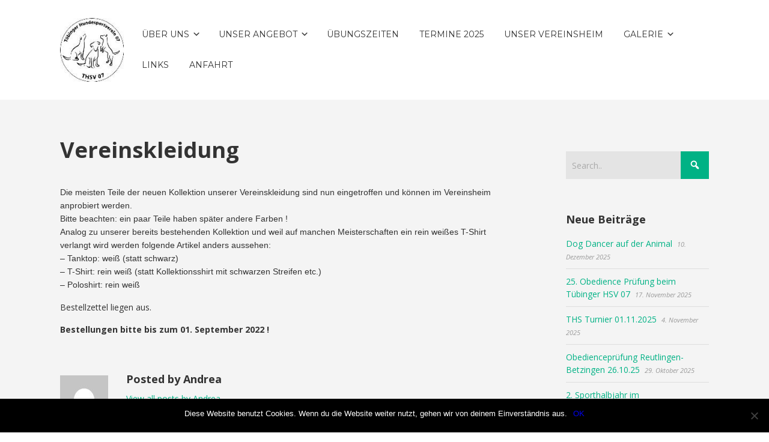

--- FILE ---
content_type: text/html; charset=UTF-8
request_url: https://tuebinger-hundesportverein.de/vereinskleidung
body_size: 12534
content:


<!DOCTYPE html>

<html xmlns="http://www.w3.org/1999/xhtml" lang="de">
	
        
    <head>
    	        
		    	<meta charset="UTF-8" />
		<meta name="viewport" content="width=device-width, height=device-height, initial-scale=1">
        <meta http-equiv="X-UA-Compatible" content="IE=edge">
		<link rel="profile" href="http://gmpg.org/xfn/11" />
            	
				<title>Vereinskleidung &#8211; Tübinger Hundesportverein 07 e.V.</title>
<meta name='robots' content='max-image-preview:large' />
<link rel='dns-prefetch' href='//use.fontawesome.com' />
<link rel='dns-prefetch' href='//fonts.googleapis.com' />
<link rel="alternate" type="application/rss+xml" title="Tübinger Hundesportverein 07 e.V. &raquo; Feed" href="https://tuebinger-hundesportverein.de/feed" />
<link rel="alternate" type="application/rss+xml" title="Tübinger Hundesportverein 07 e.V. &raquo; Kommentar-Feed" href="https://tuebinger-hundesportverein.de/comments/feed" />
<link rel="alternate" type="application/rss+xml" title="Tübinger Hundesportverein 07 e.V. &raquo; Vereinskleidung-Kommentar-Feed" href="https://tuebinger-hundesportverein.de/vereinskleidung/feed" />
<link rel="alternate" title="oEmbed (JSON)" type="application/json+oembed" href="https://tuebinger-hundesportverein.de/wp-json/oembed/1.0/embed?url=https%3A%2F%2Ftuebinger-hundesportverein.de%2Fvereinskleidung" />
<link rel="alternate" title="oEmbed (XML)" type="text/xml+oembed" href="https://tuebinger-hundesportverein.de/wp-json/oembed/1.0/embed?url=https%3A%2F%2Ftuebinger-hundesportverein.de%2Fvereinskleidung&#038;format=xml" />
<style id='wp-img-auto-sizes-contain-inline-css' type='text/css'>
img:is([sizes=auto i],[sizes^="auto," i]){contain-intrinsic-size:3000px 1500px}
/*# sourceURL=wp-img-auto-sizes-contain-inline-css */
</style>
<style id='wp-emoji-styles-inline-css' type='text/css'>

	img.wp-smiley, img.emoji {
		display: inline !important;
		border: none !important;
		box-shadow: none !important;
		height: 1em !important;
		width: 1em !important;
		margin: 0 0.07em !important;
		vertical-align: -0.1em !important;
		background: none !important;
		padding: 0 !important;
	}
/*# sourceURL=wp-emoji-styles-inline-css */
</style>
<link rel='stylesheet' id='wp-block-library-css' href='https://tuebinger-hundesportverein.de/wp-includes/css/dist/block-library/style.min.css?ver=6.9' type='text/css' media='all' />
<style id='global-styles-inline-css' type='text/css'>
:root{--wp--preset--aspect-ratio--square: 1;--wp--preset--aspect-ratio--4-3: 4/3;--wp--preset--aspect-ratio--3-4: 3/4;--wp--preset--aspect-ratio--3-2: 3/2;--wp--preset--aspect-ratio--2-3: 2/3;--wp--preset--aspect-ratio--16-9: 16/9;--wp--preset--aspect-ratio--9-16: 9/16;--wp--preset--color--black: #000000;--wp--preset--color--cyan-bluish-gray: #abb8c3;--wp--preset--color--white: #ffffff;--wp--preset--color--pale-pink: #f78da7;--wp--preset--color--vivid-red: #cf2e2e;--wp--preset--color--luminous-vivid-orange: #ff6900;--wp--preset--color--luminous-vivid-amber: #fcb900;--wp--preset--color--light-green-cyan: #7bdcb5;--wp--preset--color--vivid-green-cyan: #00d084;--wp--preset--color--pale-cyan-blue: #8ed1fc;--wp--preset--color--vivid-cyan-blue: #0693e3;--wp--preset--color--vivid-purple: #9b51e0;--wp--preset--gradient--vivid-cyan-blue-to-vivid-purple: linear-gradient(135deg,rgb(6,147,227) 0%,rgb(155,81,224) 100%);--wp--preset--gradient--light-green-cyan-to-vivid-green-cyan: linear-gradient(135deg,rgb(122,220,180) 0%,rgb(0,208,130) 100%);--wp--preset--gradient--luminous-vivid-amber-to-luminous-vivid-orange: linear-gradient(135deg,rgb(252,185,0) 0%,rgb(255,105,0) 100%);--wp--preset--gradient--luminous-vivid-orange-to-vivid-red: linear-gradient(135deg,rgb(255,105,0) 0%,rgb(207,46,46) 100%);--wp--preset--gradient--very-light-gray-to-cyan-bluish-gray: linear-gradient(135deg,rgb(238,238,238) 0%,rgb(169,184,195) 100%);--wp--preset--gradient--cool-to-warm-spectrum: linear-gradient(135deg,rgb(74,234,220) 0%,rgb(151,120,209) 20%,rgb(207,42,186) 40%,rgb(238,44,130) 60%,rgb(251,105,98) 80%,rgb(254,248,76) 100%);--wp--preset--gradient--blush-light-purple: linear-gradient(135deg,rgb(255,206,236) 0%,rgb(152,150,240) 100%);--wp--preset--gradient--blush-bordeaux: linear-gradient(135deg,rgb(254,205,165) 0%,rgb(254,45,45) 50%,rgb(107,0,62) 100%);--wp--preset--gradient--luminous-dusk: linear-gradient(135deg,rgb(255,203,112) 0%,rgb(199,81,192) 50%,rgb(65,88,208) 100%);--wp--preset--gradient--pale-ocean: linear-gradient(135deg,rgb(255,245,203) 0%,rgb(182,227,212) 50%,rgb(51,167,181) 100%);--wp--preset--gradient--electric-grass: linear-gradient(135deg,rgb(202,248,128) 0%,rgb(113,206,126) 100%);--wp--preset--gradient--midnight: linear-gradient(135deg,rgb(2,3,129) 0%,rgb(40,116,252) 100%);--wp--preset--font-size--small: 13px;--wp--preset--font-size--medium: 20px;--wp--preset--font-size--large: 36px;--wp--preset--font-size--x-large: 42px;--wp--preset--spacing--20: 0.44rem;--wp--preset--spacing--30: 0.67rem;--wp--preset--spacing--40: 1rem;--wp--preset--spacing--50: 1.5rem;--wp--preset--spacing--60: 2.25rem;--wp--preset--spacing--70: 3.38rem;--wp--preset--spacing--80: 5.06rem;--wp--preset--shadow--natural: 6px 6px 9px rgba(0, 0, 0, 0.2);--wp--preset--shadow--deep: 12px 12px 50px rgba(0, 0, 0, 0.4);--wp--preset--shadow--sharp: 6px 6px 0px rgba(0, 0, 0, 0.2);--wp--preset--shadow--outlined: 6px 6px 0px -3px rgb(255, 255, 255), 6px 6px rgb(0, 0, 0);--wp--preset--shadow--crisp: 6px 6px 0px rgb(0, 0, 0);}:where(.is-layout-flex){gap: 0.5em;}:where(.is-layout-grid){gap: 0.5em;}body .is-layout-flex{display: flex;}.is-layout-flex{flex-wrap: wrap;align-items: center;}.is-layout-flex > :is(*, div){margin: 0;}body .is-layout-grid{display: grid;}.is-layout-grid > :is(*, div){margin: 0;}:where(.wp-block-columns.is-layout-flex){gap: 2em;}:where(.wp-block-columns.is-layout-grid){gap: 2em;}:where(.wp-block-post-template.is-layout-flex){gap: 1.25em;}:where(.wp-block-post-template.is-layout-grid){gap: 1.25em;}.has-black-color{color: var(--wp--preset--color--black) !important;}.has-cyan-bluish-gray-color{color: var(--wp--preset--color--cyan-bluish-gray) !important;}.has-white-color{color: var(--wp--preset--color--white) !important;}.has-pale-pink-color{color: var(--wp--preset--color--pale-pink) !important;}.has-vivid-red-color{color: var(--wp--preset--color--vivid-red) !important;}.has-luminous-vivid-orange-color{color: var(--wp--preset--color--luminous-vivid-orange) !important;}.has-luminous-vivid-amber-color{color: var(--wp--preset--color--luminous-vivid-amber) !important;}.has-light-green-cyan-color{color: var(--wp--preset--color--light-green-cyan) !important;}.has-vivid-green-cyan-color{color: var(--wp--preset--color--vivid-green-cyan) !important;}.has-pale-cyan-blue-color{color: var(--wp--preset--color--pale-cyan-blue) !important;}.has-vivid-cyan-blue-color{color: var(--wp--preset--color--vivid-cyan-blue) !important;}.has-vivid-purple-color{color: var(--wp--preset--color--vivid-purple) !important;}.has-black-background-color{background-color: var(--wp--preset--color--black) !important;}.has-cyan-bluish-gray-background-color{background-color: var(--wp--preset--color--cyan-bluish-gray) !important;}.has-white-background-color{background-color: var(--wp--preset--color--white) !important;}.has-pale-pink-background-color{background-color: var(--wp--preset--color--pale-pink) !important;}.has-vivid-red-background-color{background-color: var(--wp--preset--color--vivid-red) !important;}.has-luminous-vivid-orange-background-color{background-color: var(--wp--preset--color--luminous-vivid-orange) !important;}.has-luminous-vivid-amber-background-color{background-color: var(--wp--preset--color--luminous-vivid-amber) !important;}.has-light-green-cyan-background-color{background-color: var(--wp--preset--color--light-green-cyan) !important;}.has-vivid-green-cyan-background-color{background-color: var(--wp--preset--color--vivid-green-cyan) !important;}.has-pale-cyan-blue-background-color{background-color: var(--wp--preset--color--pale-cyan-blue) !important;}.has-vivid-cyan-blue-background-color{background-color: var(--wp--preset--color--vivid-cyan-blue) !important;}.has-vivid-purple-background-color{background-color: var(--wp--preset--color--vivid-purple) !important;}.has-black-border-color{border-color: var(--wp--preset--color--black) !important;}.has-cyan-bluish-gray-border-color{border-color: var(--wp--preset--color--cyan-bluish-gray) !important;}.has-white-border-color{border-color: var(--wp--preset--color--white) !important;}.has-pale-pink-border-color{border-color: var(--wp--preset--color--pale-pink) !important;}.has-vivid-red-border-color{border-color: var(--wp--preset--color--vivid-red) !important;}.has-luminous-vivid-orange-border-color{border-color: var(--wp--preset--color--luminous-vivid-orange) !important;}.has-luminous-vivid-amber-border-color{border-color: var(--wp--preset--color--luminous-vivid-amber) !important;}.has-light-green-cyan-border-color{border-color: var(--wp--preset--color--light-green-cyan) !important;}.has-vivid-green-cyan-border-color{border-color: var(--wp--preset--color--vivid-green-cyan) !important;}.has-pale-cyan-blue-border-color{border-color: var(--wp--preset--color--pale-cyan-blue) !important;}.has-vivid-cyan-blue-border-color{border-color: var(--wp--preset--color--vivid-cyan-blue) !important;}.has-vivid-purple-border-color{border-color: var(--wp--preset--color--vivid-purple) !important;}.has-vivid-cyan-blue-to-vivid-purple-gradient-background{background: var(--wp--preset--gradient--vivid-cyan-blue-to-vivid-purple) !important;}.has-light-green-cyan-to-vivid-green-cyan-gradient-background{background: var(--wp--preset--gradient--light-green-cyan-to-vivid-green-cyan) !important;}.has-luminous-vivid-amber-to-luminous-vivid-orange-gradient-background{background: var(--wp--preset--gradient--luminous-vivid-amber-to-luminous-vivid-orange) !important;}.has-luminous-vivid-orange-to-vivid-red-gradient-background{background: var(--wp--preset--gradient--luminous-vivid-orange-to-vivid-red) !important;}.has-very-light-gray-to-cyan-bluish-gray-gradient-background{background: var(--wp--preset--gradient--very-light-gray-to-cyan-bluish-gray) !important;}.has-cool-to-warm-spectrum-gradient-background{background: var(--wp--preset--gradient--cool-to-warm-spectrum) !important;}.has-blush-light-purple-gradient-background{background: var(--wp--preset--gradient--blush-light-purple) !important;}.has-blush-bordeaux-gradient-background{background: var(--wp--preset--gradient--blush-bordeaux) !important;}.has-luminous-dusk-gradient-background{background: var(--wp--preset--gradient--luminous-dusk) !important;}.has-pale-ocean-gradient-background{background: var(--wp--preset--gradient--pale-ocean) !important;}.has-electric-grass-gradient-background{background: var(--wp--preset--gradient--electric-grass) !important;}.has-midnight-gradient-background{background: var(--wp--preset--gradient--midnight) !important;}.has-small-font-size{font-size: var(--wp--preset--font-size--small) !important;}.has-medium-font-size{font-size: var(--wp--preset--font-size--medium) !important;}.has-large-font-size{font-size: var(--wp--preset--font-size--large) !important;}.has-x-large-font-size{font-size: var(--wp--preset--font-size--x-large) !important;}
/*# sourceURL=global-styles-inline-css */
</style>

<style id='classic-theme-styles-inline-css' type='text/css'>
/*! This file is auto-generated */
.wp-block-button__link{color:#fff;background-color:#32373c;border-radius:9999px;box-shadow:none;text-decoration:none;padding:calc(.667em + 2px) calc(1.333em + 2px);font-size:1.125em}.wp-block-file__button{background:#32373c;color:#fff;text-decoration:none}
/*# sourceURL=/wp-includes/css/classic-themes.min.css */
</style>
<link rel='stylesheet' id='contact-form-7-css' href='https://tuebinger-hundesportverein.de/wp-content/plugins/contact-form-7/includes/css/styles.css?ver=6.0.5' type='text/css' media='all' />
<link rel='stylesheet' id='cookie-notice-front-css' href='https://tuebinger-hundesportverein.de/wp-content/plugins/cookie-notice/css/front.min.css?ver=2.5.6' type='text/css' media='all' />
<link rel='stylesheet' id='widgetopts-styles-css' href='https://tuebinger-hundesportverein.de/wp-content/plugins/widget-options/assets/css/widget-options.css?ver=4.1.1' type='text/css' media='all' />
<link rel='stylesheet' id='dashicons-css' href='https://tuebinger-hundesportverein.de/wp-includes/css/dashicons.min.css?ver=6.9' type='text/css' media='all' />
<link rel='stylesheet' id='bento-theme-styles-css' href='https://tuebinger-hundesportverein.de/wp-content/themes/bento/style.css' type='text/css' media='all' />
<style id='bento-theme-styles-inline-css' type='text/css'>

		.logo {
			padding: 30px 0;
			padding: 3rem 0;
		}
	
		@media screen and (min-width: 64em) {
			.bnt-container {
				max-width: 1080px;
				max-width: 108rem;
			}
		}
		@media screen and (min-width: 74.25em) {
			.bnt-container {
				padding: 0;
			}
		}
		@media screen and (min-width: 120em) {
			.bnt-container {
				max-width: 1440px;
				max-width: 144rem;
			}
		}
	
		body {
			font-family: Open Sans, Arial, sans-serif;
			font-size: 14px;
			font-size: 1.4em;
		}
		.site-content h1, 
		.site-content h2, 
		.site-content h3, 
		.site-content h4, 
		.site-content h5, 
		.site-content h6,
		.post-header-title h1 {
			font-family: Open Sans, Arial, sans-serif;
		}
		#nav-primary {
			font-family: Montserrat, Arial, sans-serif;
		}
		.primary-menu > li > a,
		.primary-menu > li > a:after {
			font-size: 14px;
			font-size: 1.4rem;
		}
	
		.site-header,
		.header-default .site-header.fixed-header,
		.header-centered .site-header.fixed-header,
		.header-side .site-wrapper {
			background: #ffffff;
		}
		.primary-menu > li > .sub-menu {
			border-top-color: #ffffff;
		}
		.primary-menu > li > a,
		#nav-mobile li a,
		.mobile-menu-trigger,
		.mobile-menu-close,
		.ham-menu-close {
			color: #333333;
		}
		.primary-menu > li > a:hover,
		.primary-menu > li.current-menu-item > a,
		.primary-menu > li.current-menu-ancestor > a {
			color: #00B285;
		}
		.primary-menu .sub-menu li,
		#nav-mobile {
			background-color: #dddddd;
		}
		.primary-menu .sub-menu li a:hover,
		.primary-menu .sub-menu .current-menu-item:not(.current-menu-ancestor) > a,
		#nav-mobile li a:hover,
		#nav-mobile .current-menu-item:not(.current-menu-ancestor) > a {
			background-color: #cccccc;
		}
		.primary-menu .sub-menu,
		.primary-menu .sub-menu li,
		#nav-mobile li a,
		#nav-mobile .primary-mobile-menu > li:first-child > a {
			border-color: #cccccc;
		}
		.primary-menu .sub-menu li a {
			color: #333333; 
		}
		.primary-menu .sub-menu li:hover > a {
			color: #333333; 
		}
		#nav-mobile {
			background-color: #dddddd;
		}
		#nav-mobile li a,
		.mobile-menu-trigger,
		.mobile-menu-close {
			color: #333333;
		}
		#nav-mobile li a:hover,
		#nav-mobile .current-menu-item:not(.current-menu-ancestor) > a {
			background-color: #cccccc;
		}
		#nav-mobile li a,
		#nav-mobile .primary-mobile-menu > li:first-child > a {
			border-color: #cccccc;	
		}
		#nav-mobile li a:hover,
		.mobile-menu-trigger-container:hover,
		.mobile-menu-close:hover {
			color: #333333;
		}
	
		.site-content {
			background-color: #f4f4f4;
		}
		.site-content h1, 
		.site-content h2, 
		.site-content h3, 
		.site-content h4, 
		.site-content h5, 
		.site-content h6 {
			color: #333333;
		}
		.products .product a h3,
		.masonry-item-box a h2 {
			color: inherit;	
		}
		.site-content {
			color: #333333;
		}
		.site-content a:not(.masonry-item-link) {
			color: #00b285;
		}
		.site-content a:not(.page-numbers) {
			color: #00b285;
		}
		.site-content a:not(.ajax-load-more) {
			color: #00b285;
		}
		.site-content a:not(.remove) {
			color: #00b285;
		}
		.site-content a:not(.button) {
			color: #00b285;
		}
		.page-links a .page-link-text:not(:hover) {
			color: #00B285;
		}
		label,
		.wp-caption-text,
		.post-date-blog,
		.entry-footer, 
		.archive-header .archive-description, 
		.comment-meta,
		.comment-notes,
		.project-types,
		.widget_archive li,
		.widget_categories li,
		.widget .post-date,
		.widget_calendar table caption,
		.widget_calendar table th,
		.widget_recent_comments .recentcomments,
		.product .price del,
		.widget del,
		.widget del .amount,
		.product_list_widget a.remove,
		.product_list_widget .quantity,
		.product-categories .count,
		.product_meta,
		.shop_table td.product-remove a,
		.woocommerce-checkout .payment_methods .wc_payment_method .payment_box {
			color: #999999;
		}
		hr,
		.entry-content table,
		.entry-content td,
		.entry-content th,
		.separator-line,
		.comment .comment .comment-nested,
		.comment-respond,
		.sidebar .widget_recent_entries ul li,
		.sidebar .widget_recent_comments ul li,
		.sidebar .widget_categories ul li,
		.sidebar .widget_archive ul li,
		.sidebar .widget_product_categories ul li,
		.woocommerce .site-footer .widget-woo .product_list_widget li,
		.woocommerce .site-footer .widget-woo .cart_list li:last-child,
		.woocommerce-tabs .tabs,
		.woocommerce-tabs .tabs li.active,
		.cart_item,
		.cart_totals .cart-subtotal,
		.cart_totals .order-total,
		.woocommerce-checkout-review-order table tfoot,
		.woocommerce-checkout-review-order table tfoot .order-total,
		.woocommerce-checkout-review-order table tfoot .shipping {
			border-color: #dddddd;	
		}
		input[type="text"], 
		input[type="password"], 
		input[type="email"], 
		input[type="number"], 
		input[type="tel"], 
		input[type="search"], 
		textarea, 
		select, 
		.select2-container {
			background-color: #e4e4e4;
			color: #333333;
		}
		::-webkit-input-placeholder { 
			color: #aaaaaa; 
		}
		::-moz-placeholder { 
			color: #aaaaaa; 
		}
		:-ms-input-placeholder { 
			color: #aaaaaa; 
		}
		input:-moz-placeholder { 
			color: #aaaaaa; 
		}
		.pagination a.page-numbers:hover,
		.woocommerce-pagination a.page-numbers:hover,
		.site-content a.ajax-load-more:hover,
		.page-links a .page-link-text:hover,
		.widget_price_filter .ui-slider .ui-slider-range, 
		.widget_price_filter .ui-slider .ui-slider-handle,
		input[type="submit"],
		.site-content .button,
		.widget_price_filter .ui-slider .ui-slider-range, 
		.widget_price_filter .ui-slider .ui-slider-handle {
			background-color: #00b285;	
		}
		.pagination a.page-numbers:hover,
		.woocommerce-pagination a.page-numbers:hover,
		.site-content a.ajax-load-more:hover,
		.page-links a .page-link-text:hover {
			border-color: #00b285;
		}
		.page-links a .page-link-text:not(:hover),
		.pagination a, 
		.woocommerce-pagination a,
		.site-content a.ajax-load-more {
			color: #00b285;
		}
		input[type="submit"]:hover,
		.site-content .button:hover {
			background-color: #00906c;
		}
		input[type="submit"],
		.site-content .button,
		.site-content a.button,
		.pagination a.page-numbers:hover,
		.woocommerce-pagination a.page-numbers:hover,
		.site-content a.ajax-load-more:hover,
		.page-links a .page-link-text:hover {
			color: #ffffff;	
		}
		input[type="submit"]:hover,
		.site-content .button:hover {
			color: #ffffff;
		}
		.shop_table .actions .button,
		.shipping-calculator-form .button,
		.checkout_coupon .button,
		.widget_shopping_cart .button:first-child,
		.price_slider_amount .button {
			background-color: #999999;
		}
		.shop_table .actions .button:hover,
		.shipping-calculator-form .button:hover,
		.checkout_coupon .button:hover,
		.widget_shopping_cart .button:first-child:hover,
		.price_slider_amount .button:hover {
			background-color: #777777;
		}
		.shop_table .actions .button,
		.shipping-calculator-form .button,
		.checkout_coupon .button,
		.widget_shopping_cart .button:first-child,
		.price_slider_amount .button {
			color: #ffffff;
		}
		.shop_table .actions .button:hover,
		.shipping-calculator-form .button:hover,
		.checkout_coupon .button:hover,
		.widget_shopping_cart .button:first-child:hover,
		.price_slider_amount .button:hover {
			color: #ffffff;
		}
	
		.sidebar-footer {
			background-color: #888888;
		}
		.site-footer {
			color: #cccccc;
		}
		.site-footer a {
			color: #ffffff;
		}
		.site-footer label, 
		.site-footer .post-date-blog, 
		.site-footer .entry-footer, 
		.site-footer .comment-meta, 
		.site-footer .comment-notes, 
		.site-footer .widget_archive li, 
		.site-footer .widget_categories li, 
		.site-footer .widget .post-date, 
		.site-footer .widget_calendar table caption, 
		.site-footer .widget_calendar table th, 
		.site-footer .widget_recent_comments .recentcomments {
			color: #aaaaaa;
		}
		.sidebar-footer .widget_recent_entries ul li, 
		.sidebar-footer .widget_recent_comments ul li, 
		.sidebar-footer .widget_categories ul li, 
		.sidebar-footer .widget_archive ul li {
			border-color: #999999;
		}
		.bottom-footer {
			background-color: #666666;
			color: #cccccc;
		}
		.bottom-footer a {
			color: #ffffff;
		}
	
		.home.blog .post-header-title h1 {
			color: #ffffff;
		}
		.home.blog .post-header-subtitle {
			color: #cccccc;
		}
	

			.post-header-title h1,
			.entry-header h1 { 
				color: ; 
			}
			.post-header-subtitle {
				color: #999999;
			}
			.site-content {
				background-color: ;
			}
		
/*# sourceURL=bento-theme-styles-inline-css */
</style>
<link rel='stylesheet' id='font-awesome-css' href='https://use.fontawesome.com/releases/v5.0.13/css/all.css' type='text/css' media='all' />
<link rel='stylesheet' id='google-fonts-css' href='https://fonts.googleapis.com/css?family=Open+Sans%3A400%2C700%2C400italic%7COpen+Sans%3A400%2C700%2C400italic%7CMontserrat%3A400%2C700&#038;subset=cyrillic%2Clatin%2Clatin-ext%2Cgreek-ext' type='text/css' media='all' />
<script type="text/javascript" src="https://tuebinger-hundesportverein.de/wp-content/plugins/1and1-wordpress-assistant/js/cookies.js?ver=6.9" id="1and1-wp-cookies-js"></script>
<script type="text/javascript" id="cookie-notice-front-js-before">
/* <![CDATA[ */
var cnArgs = {"ajaxUrl":"https:\/\/tuebinger-hundesportverein.de\/wp-admin\/admin-ajax.php","nonce":"55e3248d09","hideEffect":"fade","position":"bottom","onScroll":false,"onScrollOffset":100,"onClick":false,"cookieName":"cookie_notice_accepted","cookieTime":2592000,"cookieTimeRejected":2592000,"globalCookie":false,"redirection":false,"cache":false,"revokeCookies":false,"revokeCookiesOpt":"automatic"};

//# sourceURL=cookie-notice-front-js-before
/* ]]> */
</script>
<script type="text/javascript" src="https://tuebinger-hundesportverein.de/wp-content/plugins/cookie-notice/js/front.min.js?ver=2.5.6" id="cookie-notice-front-js"></script>
<script type="text/javascript" src="https://tuebinger-hundesportverein.de/wp-includes/js/jquery/jquery.min.js?ver=3.7.1" id="jquery-core-js"></script>
<script type="text/javascript" src="https://tuebinger-hundesportverein.de/wp-includes/js/jquery/jquery-migrate.min.js?ver=3.4.1" id="jquery-migrate-js"></script>
<link rel="https://api.w.org/" href="https://tuebinger-hundesportverein.de/wp-json/" /><link rel="alternate" title="JSON" type="application/json" href="https://tuebinger-hundesportverein.de/wp-json/wp/v2/posts/1649" /><link rel="EditURI" type="application/rsd+xml" title="RSD" href="https://tuebinger-hundesportverein.de/xmlrpc.php?rsd" />
<meta name="generator" content="WordPress 6.9" />
<link rel="canonical" href="https://tuebinger-hundesportverein.de/vereinskleidung" />
<link rel='shortlink' href='https://tuebinger-hundesportverein.de/?p=1649' />
<link rel="icon" href="https://tuebinger-hundesportverein.de/wp-content/uploads/2018/12/logo_sbp-150x150.jpg" sizes="32x32" />
<link rel="icon" href="https://tuebinger-hundesportverein.de/wp-content/uploads/2018/12/logo_sbp.jpg" sizes="192x192" />
<link rel="apple-touch-icon" href="https://tuebinger-hundesportverein.de/wp-content/uploads/2018/12/logo_sbp.jpg" />
<meta name="msapplication-TileImage" content="https://tuebinger-hundesportverein.de/wp-content/uploads/2018/12/logo_sbp.jpg" />
        
    </head>
    
    
        
    <body class="wp-singular post-template-default single single-post postid-1649 single-format-standard wp-custom-logo wp-theme-bento cookies-not-set has-sidebar right-sidebar header-default">
	
			
		         				
		<div class="site-wrapper clear">

			<header class="site-header no-fixed-header">
            	<div class="bnt-container">
                
                	        <div class="mobile-menu-trigger">
        	<div class="mobile-menu-trigger-container">
                <div class="mobile-menu-trigger-stick">
                </div>
                <div class="mobile-menu-trigger-stick">
                </div>
                <div class="mobile-menu-trigger-stick">
                </div>
            </div>
        </div>
        <div class="mobile-menu">
            <div class="mobile-menu-shadow">
            </div>
            <div id="nav-mobile" class="nav">
            	<div class="mobile-menu-close-container">
                	<div class="mobile-menu-close">
                    </div>
                </div>
                <nav>
                    <div class="menu-container"><ul id="menu-menue1-1" class="primary-mobile-menu"><li class="menu-item menu-item-type-post_type menu-item-object-page menu-item-has-children menu-item-57"><a href="https://tuebinger-hundesportverein.de/ueber-uns"><span class="menu-item-inner">Über Uns</span></a>
<ul class="sub-menu">
	<li class="menu-item menu-item-type-post_type menu-item-object-page menu-item-58"><a href="https://tuebinger-hundesportverein.de/vereinsleitung"><span class="menu-item-inner">Vereinsleitung</span></a></li>
	<li class="menu-item menu-item-type-post_type menu-item-object-page menu-item-59"><a href="https://tuebinger-hundesportverein.de/unsere-trainer"><span class="menu-item-inner">Unsere Trainer</span></a></li>
	<li class="menu-item menu-item-type-post_type menu-item-object-page menu-item-61"><a href="https://tuebinger-hundesportverein.de/vereinsmeister"><span class="menu-item-inner">Vereinsmeister Obedience</span></a></li>
	<li class="menu-item menu-item-type-post_type menu-item-object-page menu-item-has-children menu-item-60"><a href="https://tuebinger-hundesportverein.de/in-erinnerung"><span class="menu-item-inner">In Erinnerung</span></a>
	<ul class="sub-menu">
		<li class="menu-item menu-item-type-post_type menu-item-object-page menu-item-124"><a href="https://tuebinger-hundesportverein.de/siggi-ressler"><span class="menu-item-inner">Siegfried</span></a></li>
		<li class="menu-item menu-item-type-post_type menu-item-object-page menu-item-125"><a href="https://tuebinger-hundesportverein.de/moni-narr"><span class="menu-item-inner">Monika</span></a></li>
		<li class="menu-item menu-item-type-post_type menu-item-object-page menu-item-1910"><a href="https://tuebinger-hundesportverein.de/in-erinnerung/otto-reusch"><span class="menu-item-inner">Otto Reusch</span></a></li>
	</ul>
</li>
</ul>
</li>
<li class="menu-item menu-item-type-post_type menu-item-object-page menu-item-has-children menu-item-62"><a href="https://tuebinger-hundesportverein.de/unser-angebot"><span class="menu-item-inner">Unser Angebot</span></a>
<ul class="sub-menu">
	<li class="menu-item menu-item-type-post_type menu-item-object-page menu-item-63"><a href="https://tuebinger-hundesportverein.de/welpen"><span class="menu-item-inner">Welpen</span></a></li>
	<li class="menu-item menu-item-type-post_type menu-item-object-page menu-item-64"><a href="https://tuebinger-hundesportverein.de/junghunde"><span class="menu-item-inner">Junghunde</span></a></li>
	<li class="menu-item menu-item-type-post_type menu-item-object-page menu-item-65"><a href="https://tuebinger-hundesportverein.de/basis"><span class="menu-item-inner">Basis</span></a></li>
	<li class="menu-item menu-item-type-post_type menu-item-object-page menu-item-66"><a href="https://tuebinger-hundesportverein.de/familienhunde"><span class="menu-item-inner">Familienhunde</span></a></li>
	<li class="menu-item menu-item-type-post_type menu-item-object-page menu-item-67"><a href="https://tuebinger-hundesportverein.de/agility"><span class="menu-item-inner">Agility</span></a></li>
	<li class="menu-item menu-item-type-post_type menu-item-object-page menu-item-68"><a href="https://tuebinger-hundesportverein.de/obedience"><span class="menu-item-inner">Obedience</span></a></li>
	<li class="menu-item menu-item-type-post_type menu-item-object-page menu-item-69"><a href="https://tuebinger-hundesportverein.de/rally-obedience"><span class="menu-item-inner">Rally Obedience</span></a></li>
	<li class="menu-item menu-item-type-post_type menu-item-object-page menu-item-70"><a href="https://tuebinger-hundesportverein.de/igp"><span class="menu-item-inner">IPO</span></a></li>
	<li class="menu-item menu-item-type-post_type menu-item-object-page menu-item-71"><a href="https://tuebinger-hundesportverein.de/ths"><span class="menu-item-inner">THS</span></a></li>
	<li class="menu-item menu-item-type-post_type menu-item-object-page menu-item-2251"><a href="https://tuebinger-hundesportverein.de/unser-angebot/dogdance-2"><span class="menu-item-inner">Dogdance</span></a></li>
</ul>
</li>
<li class="menu-item menu-item-type-post_type menu-item-object-page menu-item-72"><a href="https://tuebinger-hundesportverein.de/uebungszeiten"><span class="menu-item-inner">Übungszeiten</span></a></li>
<li class="menu-item menu-item-type-post_type menu-item-object-page menu-item-73"><a href="https://tuebinger-hundesportverein.de/termine"><span class="menu-item-inner">Termine 2025</span></a></li>
<li class="menu-item menu-item-type-post_type menu-item-object-page menu-item-176"><a href="https://tuebinger-hundesportverein.de/unser-vereinsheim"><span class="menu-item-inner">Unser Vereinsheim</span></a></li>
<li class="menu-item menu-item-type-post_type menu-item-object-page menu-item-has-children menu-item-74"><a href="https://tuebinger-hundesportverein.de/galerie"><span class="menu-item-inner">Galerie</span></a>
<ul class="sub-menu">
	<li class="menu-item menu-item-type-post_type menu-item-object-page menu-item-75"><a href="https://tuebinger-hundesportverein.de/unsere-hunde"><span class="menu-item-inner">Unsere Hunde</span></a></li>
	<li class="menu-item menu-item-type-post_type menu-item-object-page menu-item-has-children menu-item-76"><a href="https://tuebinger-hundesportverein.de/regenbogenbruecke"><span class="menu-item-inner">Regenbogenbrücke</span></a>
	<ul class="sub-menu">
		<li class="menu-item menu-item-type-post_type menu-item-object-page menu-item-257"><a href="https://tuebinger-hundesportverein.de/in-gedanken"><span class="menu-item-inner">In Gedanken</span></a></li>
	</ul>
</li>
</ul>
</li>
<li class="menu-item menu-item-type-post_type menu-item-object-page menu-item-78"><a href="https://tuebinger-hundesportverein.de/links"><span class="menu-item-inner">Links</span></a></li>
<li class="menu-item menu-item-type-post_type menu-item-object-page menu-item-77"><a href="https://tuebinger-hundesportverein.de/anfahrt"><span class="menu-item-inner">Anfahrt</span></a></li>
</ul></div>                </nav>
            </div>
        </div>
                    		
                    <div class="logo clear"><a href="https://tuebinger-hundesportverein.de/" class="logo-image-link"><img class="logo-fullsize" src="https://tuebinger-hundesportverein.de/wp-content/uploads/2018/12/logo_klein.jpg" alt="Tübinger Hundesportverein 07 e.V." /><img class="logo-mobile" src="https://tuebinger-hundesportverein.de/wp-content/uploads/2018/12/logo_sbp.jpg" alt="Tübinger Hundesportverein 07 e.V." /></a></div>                    
                    		<div class="header-menu clear">
            <div id="nav-primary" class="nav">
                <nav>
                    <div class="menu-container"><ul id="menu-menue1-2" class="primary-menu"><li class="menu-item menu-item-type-post_type menu-item-object-page menu-item-has-children menu-item-57"><a href="https://tuebinger-hundesportverein.de/ueber-uns"><span class="menu-item-inner">Über Uns</span></a>
<ul class="sub-menu">
	<li class="menu-item menu-item-type-post_type menu-item-object-page menu-item-58"><a href="https://tuebinger-hundesportverein.de/vereinsleitung"><span class="menu-item-inner">Vereinsleitung</span></a></li>
	<li class="menu-item menu-item-type-post_type menu-item-object-page menu-item-59"><a href="https://tuebinger-hundesportverein.de/unsere-trainer"><span class="menu-item-inner">Unsere Trainer</span></a></li>
	<li class="menu-item menu-item-type-post_type menu-item-object-page menu-item-61"><a href="https://tuebinger-hundesportverein.de/vereinsmeister"><span class="menu-item-inner">Vereinsmeister Obedience</span></a></li>
	<li class="menu-item menu-item-type-post_type menu-item-object-page menu-item-has-children menu-item-60"><a href="https://tuebinger-hundesportverein.de/in-erinnerung"><span class="menu-item-inner">In Erinnerung</span></a>
	<ul class="sub-menu">
		<li class="menu-item menu-item-type-post_type menu-item-object-page menu-item-124"><a href="https://tuebinger-hundesportverein.de/siggi-ressler"><span class="menu-item-inner">Siegfried</span></a></li>
		<li class="menu-item menu-item-type-post_type menu-item-object-page menu-item-125"><a href="https://tuebinger-hundesportverein.de/moni-narr"><span class="menu-item-inner">Monika</span></a></li>
		<li class="menu-item menu-item-type-post_type menu-item-object-page menu-item-1910"><a href="https://tuebinger-hundesportverein.de/in-erinnerung/otto-reusch"><span class="menu-item-inner">Otto Reusch</span></a></li>
	</ul>
</li>
</ul>
</li>
<li class="menu-item menu-item-type-post_type menu-item-object-page menu-item-has-children menu-item-62"><a href="https://tuebinger-hundesportverein.de/unser-angebot"><span class="menu-item-inner">Unser Angebot</span></a>
<ul class="sub-menu">
	<li class="menu-item menu-item-type-post_type menu-item-object-page menu-item-63"><a href="https://tuebinger-hundesportverein.de/welpen"><span class="menu-item-inner">Welpen</span></a></li>
	<li class="menu-item menu-item-type-post_type menu-item-object-page menu-item-64"><a href="https://tuebinger-hundesportverein.de/junghunde"><span class="menu-item-inner">Junghunde</span></a></li>
	<li class="menu-item menu-item-type-post_type menu-item-object-page menu-item-65"><a href="https://tuebinger-hundesportverein.de/basis"><span class="menu-item-inner">Basis</span></a></li>
	<li class="menu-item menu-item-type-post_type menu-item-object-page menu-item-66"><a href="https://tuebinger-hundesportverein.de/familienhunde"><span class="menu-item-inner">Familienhunde</span></a></li>
	<li class="menu-item menu-item-type-post_type menu-item-object-page menu-item-67"><a href="https://tuebinger-hundesportverein.de/agility"><span class="menu-item-inner">Agility</span></a></li>
	<li class="menu-item menu-item-type-post_type menu-item-object-page menu-item-68"><a href="https://tuebinger-hundesportverein.de/obedience"><span class="menu-item-inner">Obedience</span></a></li>
	<li class="menu-item menu-item-type-post_type menu-item-object-page menu-item-69"><a href="https://tuebinger-hundesportverein.de/rally-obedience"><span class="menu-item-inner">Rally Obedience</span></a></li>
	<li class="menu-item menu-item-type-post_type menu-item-object-page menu-item-70"><a href="https://tuebinger-hundesportverein.de/igp"><span class="menu-item-inner">IPO</span></a></li>
	<li class="menu-item menu-item-type-post_type menu-item-object-page menu-item-71"><a href="https://tuebinger-hundesportverein.de/ths"><span class="menu-item-inner">THS</span></a></li>
	<li class="menu-item menu-item-type-post_type menu-item-object-page menu-item-2251"><a href="https://tuebinger-hundesportverein.de/unser-angebot/dogdance-2"><span class="menu-item-inner">Dogdance</span></a></li>
</ul>
</li>
<li class="menu-item menu-item-type-post_type menu-item-object-page menu-item-72"><a href="https://tuebinger-hundesportverein.de/uebungszeiten"><span class="menu-item-inner">Übungszeiten</span></a></li>
<li class="menu-item menu-item-type-post_type menu-item-object-page menu-item-73"><a href="https://tuebinger-hundesportverein.de/termine"><span class="menu-item-inner">Termine 2025</span></a></li>
<li class="menu-item menu-item-type-post_type menu-item-object-page menu-item-176"><a href="https://tuebinger-hundesportverein.de/unser-vereinsheim"><span class="menu-item-inner">Unser Vereinsheim</span></a></li>
<li class="menu-item menu-item-type-post_type menu-item-object-page menu-item-has-children menu-item-74"><a href="https://tuebinger-hundesportverein.de/galerie"><span class="menu-item-inner">Galerie</span></a>
<ul class="sub-menu">
	<li class="menu-item menu-item-type-post_type menu-item-object-page menu-item-75"><a href="https://tuebinger-hundesportverein.de/unsere-hunde"><span class="menu-item-inner">Unsere Hunde</span></a></li>
	<li class="menu-item menu-item-type-post_type menu-item-object-page menu-item-has-children menu-item-76"><a href="https://tuebinger-hundesportverein.de/regenbogenbruecke"><span class="menu-item-inner">Regenbogenbrücke</span></a>
	<ul class="sub-menu">
		<li class="menu-item menu-item-type-post_type menu-item-object-page menu-item-257"><a href="https://tuebinger-hundesportverein.de/in-gedanken"><span class="menu-item-inner">In Gedanken</span></a></li>
	</ul>
</li>
</ul>
</li>
<li class="menu-item menu-item-type-post_type menu-item-object-page menu-item-78"><a href="https://tuebinger-hundesportverein.de/links"><span class="menu-item-inner">Links</span></a></li>
<li class="menu-item menu-item-type-post_type menu-item-object-page menu-item-77"><a href="https://tuebinger-hundesportverein.de/anfahrt"><span class="menu-item-inner">Anfahrt</span></a></li>
</ul></div>                </nav>
            </div>
        </div>
		<div class="ham-menu-trigger">
        	<div class="ham-menu-trigger-container">
                <div class="ham-menu-trigger-stick">
                </div>
                <div class="ham-menu-trigger-stick">
                </div>
                <div class="ham-menu-trigger-stick">
                </div>
            </div>
        </div>
		<div class="ham-menu-close-container">
			<div class="ham-menu-close">
			</div>
		</div>
                            
                </div>
            </header>
			
			<!-- .site-header -->
						
						
        	<div class="site-content">
<div class="bnt-container">
    
    <div class="content content-post">
        <main class="site-main" role="main">
        
            
<article id="post-1649" class="post-1649 post type-post status-publish format-standard hentry category-uncategorized no-thumb">

	<header class="entry-header"><h1 class="entry-title">Vereinskleidung</h1></header><div class="entry-content clear"><p><span style="font-family: Arial;">Die meisten Teile der neuen Kollektion unserer Vereinskleidung sind nun eingetroffen und können im Vereinsheim anprobiert werden.<br />
Bitte beachten: ein paar Teile haben später andere Farben !<br />
Analog zu unserer bereits bestehenden Kollektion und weil auf manchen Meisterschaften ein rein weißes T-Shirt verlangt wird werden folgende Artikel anders aussehen:<br />
&#8211; Tanktop: weiß (statt schwarz)<br />
&#8211; T-Shirt: rein weiß (statt Kollektionsshirt mit schwarzen Streifen etc.)<br />
&#8211; Poloshirt: rein weiß</p>
<p>Bestellzettel liegen aus.</p>
<p><strong>Bestellungen bitte bis zum 01. September 2022 !</strong></span></p>
</div><footer class="entry-footer"><div class="post-tags"></div></footer>            <div class="author-info">
            	<div class="author-avatar">
                	<img alt='' src='https://secure.gravatar.com/avatar/3cf03f7ff69c5c74b6032485ce382bcf6a996eb5fe8731403ed29d1dca4eca5b?s=80&#038;d=mm&#038;r=g' srcset='https://secure.gravatar.com/avatar/3cf03f7ff69c5c74b6032485ce382bcf6a996eb5fe8731403ed29d1dca4eca5b?s=160&#038;d=mm&#038;r=g 2x' class='avatar avatar-80 photo' height='80' width='80' decoding='async'/>                </div>
                <div class="author-description">
                	<h3 class="author-name">
						Posted by Andrea                    </h3>
                                        <a class="author-posts" href="https://tuebinger-hundesportverein.de/author/andreabeckmann" rel="author">
                    	View all posts by Andrea                    </a>
                </div>
            </div>
            		
</article>    
        </main>
    </div>
    
    			<div class="sidebar widget-area">
				<div id="search-2" class="widget widget-sidebar widget_search clear">
<form role="search" method="get" id="searchform" class="search-form" action="https://tuebinger-hundesportverein.de/">
    <div class="search-form-wrap">
		<input type="text" value="" name="s" id="s" class="search-form-input" placeholder="Search.." />
        <input type="submit" id="searchsubmit" class="button submit-button" value="&#xf179;" />
    </div>
</form></div>
		<div id="recent-posts-4" class="widget widget-sidebar widget_recent_entries clear">
		<h3 class="widget-title">Neue Beiträge</h3>
		<ul>
											<li>
					<a href="https://tuebinger-hundesportverein.de/dog-dancer-auf-der-animal">Dog Dancer auf der Animal</a>
											<span class="post-date">10. Dezember 2025</span>
									</li>
											<li>
					<a href="https://tuebinger-hundesportverein.de/25-obedience-pruefung-beim-tuebinger-hsv-07">25. Obedience Prüfung beim Tübinger HSV 07</a>
											<span class="post-date">17. November 2025</span>
									</li>
											<li>
					<a href="https://tuebinger-hundesportverein.de/ths-turnier-01-11-2025">THS Turnier 01.11.2025</a>
											<span class="post-date">4. November 2025</span>
									</li>
											<li>
					<a href="https://tuebinger-hundesportverein.de/obediencepruefung-reutlingen-betzingen-26-10-25">Obedienceprüfung Reutlingen-Betzingen 26.10.25</a>
											<span class="post-date">29. Oktober 2025</span>
									</li>
											<li>
					<a href="https://tuebinger-hundesportverein.de/2-sporthalbjahr-im-turnierhundesport">2. Sporthalbjahr im Turnierhundesport</a>
											<span class="post-date">23. Oktober 2025</span>
									</li>
					</ul>

		</div><div id="archives-4" class="widget widget-sidebar widget_archive clear"><h3 class="widget-title">Archiv</h3>		<label class="screen-reader-text" for="archives-dropdown-4">Archiv</label>
		<select id="archives-dropdown-4" name="archive-dropdown">
			
			<option value="">Monat auswählen</option>
				<option value='https://tuebinger-hundesportverein.de/2025/12'> Dezember 2025 </option>
	<option value='https://tuebinger-hundesportverein.de/2025/11'> November 2025 </option>
	<option value='https://tuebinger-hundesportverein.de/2025/10'> Oktober 2025 </option>
	<option value='https://tuebinger-hundesportverein.de/2025/09'> September 2025 </option>
	<option value='https://tuebinger-hundesportverein.de/2025/08'> August 2025 </option>
	<option value='https://tuebinger-hundesportverein.de/2025/07'> Juli 2025 </option>
	<option value='https://tuebinger-hundesportverein.de/2025/06'> Juni 2025 </option>
	<option value='https://tuebinger-hundesportverein.de/2025/05'> Mai 2025 </option>
	<option value='https://tuebinger-hundesportverein.de/2025/04'> April 2025 </option>
	<option value='https://tuebinger-hundesportverein.de/2025/03'> März 2025 </option>
	<option value='https://tuebinger-hundesportverein.de/2025/02'> Februar 2025 </option>
	<option value='https://tuebinger-hundesportverein.de/2025/01'> Januar 2025 </option>
	<option value='https://tuebinger-hundesportverein.de/2024/12'> Dezember 2024 </option>
	<option value='https://tuebinger-hundesportverein.de/2024/11'> November 2024 </option>
	<option value='https://tuebinger-hundesportverein.de/2024/10'> Oktober 2024 </option>
	<option value='https://tuebinger-hundesportverein.de/2024/09'> September 2024 </option>
	<option value='https://tuebinger-hundesportverein.de/2024/08'> August 2024 </option>
	<option value='https://tuebinger-hundesportverein.de/2024/07'> Juli 2024 </option>
	<option value='https://tuebinger-hundesportverein.de/2024/06'> Juni 2024 </option>
	<option value='https://tuebinger-hundesportverein.de/2024/05'> Mai 2024 </option>
	<option value='https://tuebinger-hundesportverein.de/2024/04'> April 2024 </option>
	<option value='https://tuebinger-hundesportverein.de/2024/03'> März 2024 </option>
	<option value='https://tuebinger-hundesportverein.de/2024/02'> Februar 2024 </option>
	<option value='https://tuebinger-hundesportverein.de/2023/11'> November 2023 </option>
	<option value='https://tuebinger-hundesportverein.de/2023/10'> Oktober 2023 </option>
	<option value='https://tuebinger-hundesportverein.de/2023/09'> September 2023 </option>
	<option value='https://tuebinger-hundesportverein.de/2023/08'> August 2023 </option>
	<option value='https://tuebinger-hundesportverein.de/2023/07'> Juli 2023 </option>
	<option value='https://tuebinger-hundesportverein.de/2023/06'> Juni 2023 </option>
	<option value='https://tuebinger-hundesportverein.de/2023/05'> Mai 2023 </option>
	<option value='https://tuebinger-hundesportverein.de/2023/04'> April 2023 </option>
	<option value='https://tuebinger-hundesportverein.de/2023/03'> März 2023 </option>
	<option value='https://tuebinger-hundesportverein.de/2023/02'> Februar 2023 </option>
	<option value='https://tuebinger-hundesportverein.de/2022/12'> Dezember 2022 </option>
	<option value='https://tuebinger-hundesportverein.de/2022/11'> November 2022 </option>
	<option value='https://tuebinger-hundesportverein.de/2022/10'> Oktober 2022 </option>
	<option value='https://tuebinger-hundesportverein.de/2022/09'> September 2022 </option>
	<option value='https://tuebinger-hundesportverein.de/2022/08'> August 2022 </option>
	<option value='https://tuebinger-hundesportverein.de/2022/07'> Juli 2022 </option>
	<option value='https://tuebinger-hundesportverein.de/2022/06'> Juni 2022 </option>
	<option value='https://tuebinger-hundesportverein.de/2022/05'> Mai 2022 </option>
	<option value='https://tuebinger-hundesportverein.de/2022/04'> April 2022 </option>
	<option value='https://tuebinger-hundesportverein.de/2022/03'> März 2022 </option>
	<option value='https://tuebinger-hundesportverein.de/2022/02'> Februar 2022 </option>
	<option value='https://tuebinger-hundesportverein.de/2021/12'> Dezember 2021 </option>
	<option value='https://tuebinger-hundesportverein.de/2021/11'> November 2021 </option>
	<option value='https://tuebinger-hundesportverein.de/2021/10'> Oktober 2021 </option>
	<option value='https://tuebinger-hundesportverein.de/2021/09'> September 2021 </option>
	<option value='https://tuebinger-hundesportverein.de/2021/08'> August 2021 </option>
	<option value='https://tuebinger-hundesportverein.de/2021/07'> Juli 2021 </option>
	<option value='https://tuebinger-hundesportverein.de/2021/06'> Juni 2021 </option>
	<option value='https://tuebinger-hundesportverein.de/2021/05'> Mai 2021 </option>

		</select>

			<script type="text/javascript">
/* <![CDATA[ */

( ( dropdownId ) => {
	const dropdown = document.getElementById( dropdownId );
	function onSelectChange() {
		setTimeout( () => {
			if ( 'escape' === dropdown.dataset.lastkey ) {
				return;
			}
			if ( dropdown.value ) {
				document.location.href = dropdown.value;
			}
		}, 250 );
	}
	function onKeyUp( event ) {
		if ( 'Escape' === event.key ) {
			dropdown.dataset.lastkey = 'escape';
		} else {
			delete dropdown.dataset.lastkey;
		}
	}
	function onClick() {
		delete dropdown.dataset.lastkey;
	}
	dropdown.addEventListener( 'keyup', onKeyUp );
	dropdown.addEventListener( 'click', onClick );
	dropdown.addEventListener( 'change', onSelectChange );
})( "archives-dropdown-4" );

//# sourceURL=WP_Widget_Archives%3A%3Awidget
/* ]]> */
</script>
</div>			</div>
			    
</div>


            </div><!-- .site-content -->
			
						<div class="after-content">
			</div>
            
            <footer class="site-footer">
				
								                    
				                <div class="bottom-footer clear">
                	<div class="bnt-container">
					
								<div class="footer-menu">
			<div id="nav-footer" class="nav">
				<nav>
					<div class="menu-container"><ul id="menu-menue2" class="menu-footer"><li id="menu-item-79" class="menu-item menu-item-type-post_type menu-item-object-page menu-item-79"><a href="https://tuebinger-hundesportverein.de/impressum"><span class="menu-item-inner">Impressum</span></a></li>
<li id="menu-item-80" class="menu-item menu-item-type-post_type menu-item-object-page menu-item-80"><a href="https://tuebinger-hundesportverein.de/datenschutzerklaerung"><span class="menu-item-inner">Datenschutzerklärung</span></a></li>
</ul></div>				</nav>
			</div>
		</div>
								
                        <div class="footer-copyright">&#169; 2026 Tübinger Hundesportverein 07 e.V.. Bento theme by Satori</div>						
                    </div>
                </div>
                
            </footer><!-- .site-footer -->

		</div><!-- .site-wrapper -->
		
				<script type="speculationrules">
{"prefetch":[{"source":"document","where":{"and":[{"href_matches":"/*"},{"not":{"href_matches":["/wp-*.php","/wp-admin/*","/wp-content/uploads/*","/wp-content/*","/wp-content/plugins/*","/wp-content/themes/bento/*","/*\\?(.+)"]}},{"not":{"selector_matches":"a[rel~=\"nofollow\"]"}},{"not":{"selector_matches":".no-prefetch, .no-prefetch a"}}]},"eagerness":"conservative"}]}
</script>
<script type="text/javascript" src="https://tuebinger-hundesportverein.de/wp-includes/js/dist/hooks.min.js?ver=dd5603f07f9220ed27f1" id="wp-hooks-js"></script>
<script type="text/javascript" src="https://tuebinger-hundesportverein.de/wp-includes/js/dist/i18n.min.js?ver=c26c3dc7bed366793375" id="wp-i18n-js"></script>
<script type="text/javascript" id="wp-i18n-js-after">
/* <![CDATA[ */
wp.i18n.setLocaleData( { 'text direction\u0004ltr': [ 'ltr' ] } );
//# sourceURL=wp-i18n-js-after
/* ]]> */
</script>
<script type="text/javascript" src="https://tuebinger-hundesportverein.de/wp-content/plugins/contact-form-7/includes/swv/js/index.js?ver=6.0.5" id="swv-js"></script>
<script type="text/javascript" id="contact-form-7-js-translations">
/* <![CDATA[ */
( function( domain, translations ) {
	var localeData = translations.locale_data[ domain ] || translations.locale_data.messages;
	localeData[""].domain = domain;
	wp.i18n.setLocaleData( localeData, domain );
} )( "contact-form-7", {"translation-revision-date":"2025-02-03 17:24:24+0000","generator":"GlotPress\/4.0.1","domain":"messages","locale_data":{"messages":{"":{"domain":"messages","plural-forms":"nplurals=2; plural=n != 1;","lang":"de"},"This contact form is placed in the wrong place.":["Dieses Kontaktformular wurde an der falschen Stelle platziert."],"Error:":["Fehler:"]}},"comment":{"reference":"includes\/js\/index.js"}} );
//# sourceURL=contact-form-7-js-translations
/* ]]> */
</script>
<script type="text/javascript" id="contact-form-7-js-before">
/* <![CDATA[ */
var wpcf7 = {
    "api": {
        "root": "https:\/\/tuebinger-hundesportverein.de\/wp-json\/",
        "namespace": "contact-form-7\/v1"
    }
};
//# sourceURL=contact-form-7-js-before
/* ]]> */
</script>
<script type="text/javascript" src="https://tuebinger-hundesportverein.de/wp-content/plugins/contact-form-7/includes/js/index.js?ver=6.0.5" id="contact-form-7-js"></script>
<script type="text/javascript" src="https://tuebinger-hundesportverein.de/wp-content/plugins/so-widgets-bundle/js/lib/jquery.fitvids.min.js?ver=1.1" id="jquery-fitvids-js"></script>
<script type="text/javascript" id="bento-theme-scripts-js-extra">
/* <![CDATA[ */
var bentoThemeVars = {"menu_config":"","fixed_menu":"1","ajaxurl":"https://tuebinger-hundesportverein.de/wp-admin/admin-ajax.php","query_vars":"{\"page\":\"\",\"name\":\"vereinskleidung\"}","paged":"0","max_pages":"0","grid_mode":"nogrid"};
//# sourceURL=bento-theme-scripts-js-extra
/* ]]> */
</script>
<script type="text/javascript" src="https://tuebinger-hundesportverein.de/wp-content/themes/bento/includes/js/theme-scripts.js?ver=6.9" id="bento-theme-scripts-js"></script>
<script id="wp-emoji-settings" type="application/json">
{"baseUrl":"https://s.w.org/images/core/emoji/17.0.2/72x72/","ext":".png","svgUrl":"https://s.w.org/images/core/emoji/17.0.2/svg/","svgExt":".svg","source":{"concatemoji":"https://tuebinger-hundesportverein.de/wp-includes/js/wp-emoji-release.min.js?ver=6.9"}}
</script>
<script type="module">
/* <![CDATA[ */
/*! This file is auto-generated */
const a=JSON.parse(document.getElementById("wp-emoji-settings").textContent),o=(window._wpemojiSettings=a,"wpEmojiSettingsSupports"),s=["flag","emoji"];function i(e){try{var t={supportTests:e,timestamp:(new Date).valueOf()};sessionStorage.setItem(o,JSON.stringify(t))}catch(e){}}function c(e,t,n){e.clearRect(0,0,e.canvas.width,e.canvas.height),e.fillText(t,0,0);t=new Uint32Array(e.getImageData(0,0,e.canvas.width,e.canvas.height).data);e.clearRect(0,0,e.canvas.width,e.canvas.height),e.fillText(n,0,0);const a=new Uint32Array(e.getImageData(0,0,e.canvas.width,e.canvas.height).data);return t.every((e,t)=>e===a[t])}function p(e,t){e.clearRect(0,0,e.canvas.width,e.canvas.height),e.fillText(t,0,0);var n=e.getImageData(16,16,1,1);for(let e=0;e<n.data.length;e++)if(0!==n.data[e])return!1;return!0}function u(e,t,n,a){switch(t){case"flag":return n(e,"\ud83c\udff3\ufe0f\u200d\u26a7\ufe0f","\ud83c\udff3\ufe0f\u200b\u26a7\ufe0f")?!1:!n(e,"\ud83c\udde8\ud83c\uddf6","\ud83c\udde8\u200b\ud83c\uddf6")&&!n(e,"\ud83c\udff4\udb40\udc67\udb40\udc62\udb40\udc65\udb40\udc6e\udb40\udc67\udb40\udc7f","\ud83c\udff4\u200b\udb40\udc67\u200b\udb40\udc62\u200b\udb40\udc65\u200b\udb40\udc6e\u200b\udb40\udc67\u200b\udb40\udc7f");case"emoji":return!a(e,"\ud83e\u1fac8")}return!1}function f(e,t,n,a){let r;const o=(r="undefined"!=typeof WorkerGlobalScope&&self instanceof WorkerGlobalScope?new OffscreenCanvas(300,150):document.createElement("canvas")).getContext("2d",{willReadFrequently:!0}),s=(o.textBaseline="top",o.font="600 32px Arial",{});return e.forEach(e=>{s[e]=t(o,e,n,a)}),s}function r(e){var t=document.createElement("script");t.src=e,t.defer=!0,document.head.appendChild(t)}a.supports={everything:!0,everythingExceptFlag:!0},new Promise(t=>{let n=function(){try{var e=JSON.parse(sessionStorage.getItem(o));if("object"==typeof e&&"number"==typeof e.timestamp&&(new Date).valueOf()<e.timestamp+604800&&"object"==typeof e.supportTests)return e.supportTests}catch(e){}return null}();if(!n){if("undefined"!=typeof Worker&&"undefined"!=typeof OffscreenCanvas&&"undefined"!=typeof URL&&URL.createObjectURL&&"undefined"!=typeof Blob)try{var e="postMessage("+f.toString()+"("+[JSON.stringify(s),u.toString(),c.toString(),p.toString()].join(",")+"));",a=new Blob([e],{type:"text/javascript"});const r=new Worker(URL.createObjectURL(a),{name:"wpTestEmojiSupports"});return void(r.onmessage=e=>{i(n=e.data),r.terminate(),t(n)})}catch(e){}i(n=f(s,u,c,p))}t(n)}).then(e=>{for(const n in e)a.supports[n]=e[n],a.supports.everything=a.supports.everything&&a.supports[n],"flag"!==n&&(a.supports.everythingExceptFlag=a.supports.everythingExceptFlag&&a.supports[n]);var t;a.supports.everythingExceptFlag=a.supports.everythingExceptFlag&&!a.supports.flag,a.supports.everything||((t=a.source||{}).concatemoji?r(t.concatemoji):t.wpemoji&&t.twemoji&&(r(t.twemoji),r(t.wpemoji)))});
//# sourceURL=https://tuebinger-hundesportverein.de/wp-includes/js/wp-emoji-loader.min.js
/* ]]> */
</script>

		<!-- Cookie Notice plugin v2.5.6 by Hu-manity.co https://hu-manity.co/ -->
		<div id="cookie-notice" role="dialog" class="cookie-notice-hidden cookie-revoke-hidden cn-position-bottom" aria-label="Cookie Notice" style="background-color: rgba(0,0,0,1);"><div class="cookie-notice-container" style="color: #fff"><span id="cn-notice-text" class="cn-text-container">Diese Website benutzt Cookies. Wenn du die Website weiter nutzt, gehen wir von deinem Einverständnis aus.</span><span id="cn-notice-buttons" class="cn-buttons-container"><a href="#" id="cn-accept-cookie" data-cookie-set="accept" class="cn-set-cookie cn-button cn-button-custom button" aria-label="OK">OK</a></span><span id="cn-close-notice" data-cookie-set="accept" class="cn-close-icon" title="Nein"></span></div>
			
		</div>
		<!-- / Cookie Notice plugin -->
	</body>
    
</html>